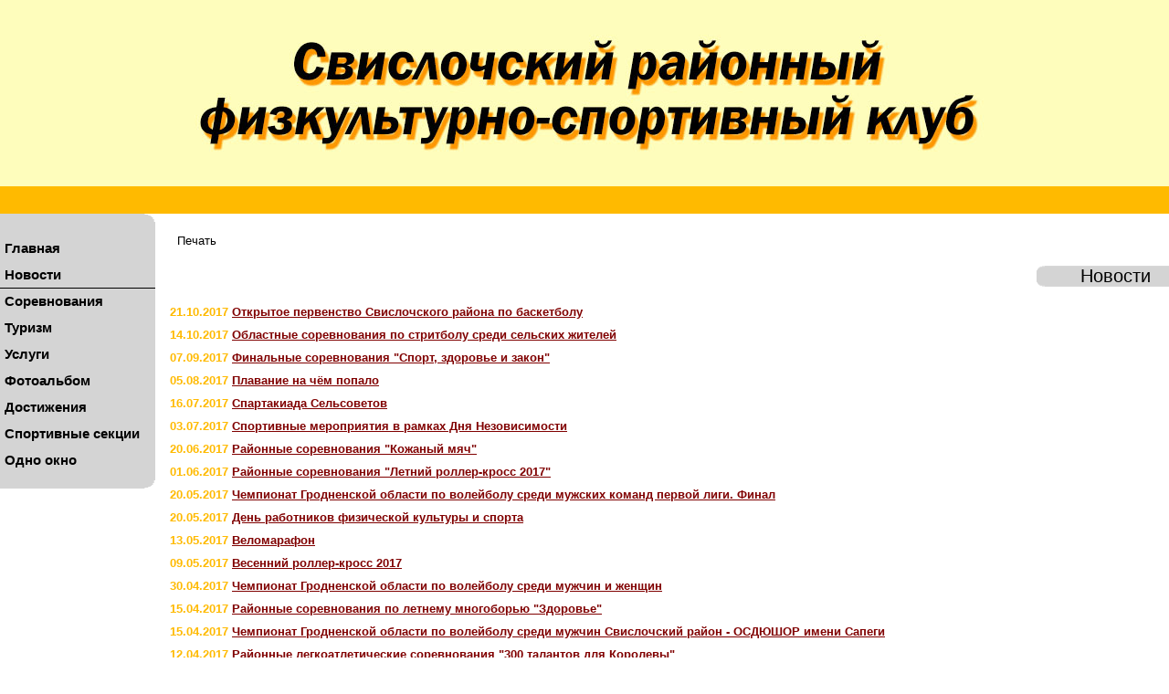

--- FILE ---
content_type: text/html
request_url: http://sportclub.grodno.by/sait/p6aa1.html
body_size: 33402
content:
<HTML><HEAD><meta name='generator' content='Конструктор школьных сайтов - www.edusite.ru'><meta http-equiv='Content-Type' content='text/html; charset=windows-1251'><meta name='Keywords' content='Новости Свислочь'><TITLE>Новости</TITLE><link rel='STYLESHEET' type='text/css' href='scin/reset.css'><link rel='STYLESHEET' type='text/css' href='st.css'><link rel='STYLESHEET' type='text/css' href='scin/pages.css'><link rel='STYLESHEET' type='text/css' href='scin/teg.css'><link rel='STYLESHEET' type='text/css' href='scin/swap-menu-left.css'><script language='JavaScript' src='menus.js'></script>
<style type='text/css'>#zagol{background-image: url(scin/phone.jpg);}</style></HEAD>
<BODY><CENTER>
<TABLE style="HEIGHT: 100%" id=main class=main border=0 cellSpacing=0 cellPadding=0>
<TBODY>
<TR>
<TD class=head colSpan=2>
<TABLE cellSpacing=0 cellPadding=0 width="100%">
<TBODY>
<TR>
<TD id=menu_top></TD></TR>
<TR>
<TD id=zagol>
<DIV id=name_div>
<P align=left>&nbsp;</P>
<P align=center><IMG style="BORDER-BOTTOM-COLOR: #000000; BORDER-TOP-COLOR: #000000; BORDER-RIGHT-COLOR: #000000; BORDER-LEFT-COLOR: #000000" border=0 alt="" align=middle src="images/logo.jpg" width=900 height=144></P>
<P align=center>&nbsp;</P></DIV></TD></TR></TBODY></TABLE></TD></TR>
<TR>
<TD id=menu_middle colSpan=2></TD></TR>
<TR>
<TD id=ml_botom rowSpan=5>
<TABLE border=0 cellSpacing=0 cellPadding=0>
<TBODY>
<TR>
<TD id=menu_left_top><IMG border=0 alt="" src="scin/sp.gif" width=1 height=10></TD></TR>
<TR>
<TD id=menu_left>
<DIV id=divMenuBarLeft>
<DIV id=left-swap-menu>
<TABLE width="100%">
<TBODY>
<TR>
<FORM onsubmit="search_text();return false;" name=frm_s>
<TD id=l_search></TD></FORM></TR>
<TR>
<TD class=betv_menuleft></TD></TR></TBODY></TABLE>
<UL>
<LI class=free_l>
<TABLE cellSpacing=0 cellPadding=0 width="100%">
<TBODY>
<TR>
<TD><A lang=a1 href="p9aa1.html" page="9">Главная</A></TD></TR></TBODY></TABLE></LI>
<LI class=free_l>
<TABLE cellSpacing=0 cellPadding=0 width="100%">
<TBODY>
<TR>
<TD><A id=left-current lang=a1 href="p6aa1.html" page="6">Новости</A></TD></TR></TBODY></TABLE></LI>
<LI class=free_l>
<TABLE cellSpacing=0 cellPadding=0 width="100%">
<TBODY>
<TR>
<TD><A lang=a1 href="p4aa1.html" page="4">Соревнования</A></TD></TR></TBODY></TABLE></LI>
<LI id=p4 class=closed_l>
<TABLE cellSpacing=0 cellPadding=0 width="100%">
<TBODY>
<TR>
<TD><A lang=a1 onclick="menu_swapClass(1,'p4','open_l','closed_l','li');" href="p3aa1.html" page="3">Туризм</A></TD></TR></TBODY></TABLE>
<UL>
<LI class=free2_l>
<TABLE cellSpacing=0 cellPadding=0 width="100%">
<TBODY>
<TR>
<TD><A lang=a1 href="p13aa1.html" page="13">Культурно-познавательный туризм</A></TD></TR></TBODY></TABLE></LI>
<LI class=free2_l>
<TABLE cellSpacing=0 cellPadding=0 width="100%">
<TBODY>
<TR>
<TD><A lang=a1 href="p14aa1.html" page="14">Агро и эко-усадьбы</A></TD></TR></TBODY></TABLE></LI>
<LI class=free2_l>
<TABLE cellSpacing=0 cellPadding=0 width="100%">
<TBODY>
<TR>
<TD><A lang=a1 href="p15aa1.html" page="15">Активный туризм</A></TD></TR></TBODY></TABLE></LI></UL></LI>
<LI class=free_l>
<TABLE cellSpacing=0 cellPadding=0 width="100%">
<TBODY>
<TR>
<TD><A lang=a1 href="p5aa1.html" page="5">Услуги</A></TD></TR></TBODY></TABLE></LI>
<LI id=p6 class=closed_l>
<TABLE cellSpacing=0 cellPadding=0 width="100%">
<TBODY>
<TR>
<TD><A lang=a1 onclick="menu_swapClass(1,'p6','open_l','closed_l','li');" href="p11aa1.html" page="11">Фотоальбом</A></TD></TR></TBODY></TABLE>
<UL>
<LI class=free2_l>
<TABLE cellSpacing=0 cellPadding=0 width="100%">
<TBODY>
<TR>
<TD><A lang=a1 href="p11aa1.html" page="11">Свислочская лыжня - 2017</A></TD></TR></TBODY></TABLE></LI>
<LI class=free2_l>
<TABLE cellSpacing=0 cellPadding=0 width="100%">
<TBODY>
<TR>
<TD><A lang=a1 href="p12aa1.html" page="12">Спартакиада Сельсоветов</A></TD></TR></TBODY></TABLE></LI>
<LI class=free2_l>
<TABLE cellSpacing=0 cellPadding=0 width="100%">
<TBODY>
<TR>
<TD><A lang=a1 href="p16aa1.html" page="16">Спортивный праздник "Плавание на чём попало" - 2017</A></TD></TR></TBODY></TABLE></LI></UL></LI>
<LI id=p7 class=closed_l>
<TABLE cellSpacing=0 cellPadding=0 width="100%">
<TBODY>
<TR>
<TD><A lang=a1 onclick="menu_swapClass(1,'p7','open_l','closed_l','li');" href="p17aa1.html" page="17">Достижения</A></TD></TR></TBODY></TABLE>
<UL>
<LI class=free2_l>
<TABLE cellSpacing=0 cellPadding=0 width="100%">
<TBODY>
<TR>
<TD><A lang=a1 href="p17aa1.html" page="17">2014</A></TD></TR></TBODY></TABLE></LI>
<LI class=free2_l>
<TABLE cellSpacing=0 cellPadding=0 width="100%">
<TBODY>
<TR>
<TD><A lang=a1 href="p19aa1.html" page="19">2015</A></TD></TR></TBODY></TABLE></LI>
<LI class=free2_l>
<TABLE cellSpacing=0 cellPadding=0 width="100%">
<TBODY>
<TR>
<TD><A lang=a1 href="p20aa1.html" page="20">2016</A></TD></TR></TBODY></TABLE></LI>
<LI class=free2_l>
<TABLE cellSpacing=0 cellPadding=0 width="100%">
<TBODY>
<TR>
<TD><A lang=a1 href="p30aa1.html" page="30">2017</A></TD></TR></TBODY></TABLE></LI></UL></LI>
<LI class=free_l>
<TABLE cellSpacing=0 cellPadding=0 width="100%">
<TBODY>
<TR>
<TD><A lang=a1 href="p21aa1.html" page="21">Спортивные секции</A></TD></TR></TBODY></TABLE></LI>
<LI id=p9 class=closed_l>
<TABLE cellSpacing=0 cellPadding=0 width="100%">
<TBODY>
<TR>
<TD><A lang=a1 onclick="menu_swapClass(1,'p9','open_l','closed_l','li');" href="p23aa1.html" page="23">Одно окно</A></TD></TR></TBODY></TABLE>
<UL>
<LI class=free2_l>
<TABLE cellSpacing=0 cellPadding=0 width="100%">
<TBODY>
<TR>
<TD><A lang=a1 href="p24aa1.html" page="24">Прием граждан</A></TD></TR></TBODY></TABLE></LI>
<LI class=free2_l>
<TABLE cellSpacing=0 cellPadding=0 width="100%">
<TBODY>
<TR>
<TD><A lang=a1 href="p25aa1.html" page="25">Приказ об административных процедурах</A></TD></TR></TBODY></TABLE></LI>
<LI class=free2_l>
<TABLE cellSpacing=0 cellPadding=0 width="100%">
<TBODY>
<TR>
<TD><A lang=a1 href="p26aa1.html" page="26">Перечень административных процедур</A></TD></TR></TBODY></TABLE></LI>
<LI class=free2_l>
<TABLE cellSpacing=0 cellPadding=0 width="100%">
<TBODY>
<TR>
<TD><A lang=a1 href="p27aa1.html" page="27">Образцы заявлений</A></TD></TR></TBODY></TABLE></LI>
<LI class=free2_l>
<TABLE cellSpacing=0 cellPadding=0 width="100%">
<TBODY>
<TR>
<TD><A lang=a1 href="p28aa1.html" page="28">Виды справок</A></TD></TR></TBODY></TABLE></LI></UL></LI></UL>
<DIV></DIV></DIV></DIV></TD></TR>
<TR>
<TD id=anons_1>
<DIV class=anons_text height="100%"></DIV></TD></TR></TBODY></TABLE></TD>
<TD id=link vAlign=top><A name=top></A>
<TABLE cellSpacing=0 cellPadding=4>
<TBODY>
<TR>
<TD id=link_back></TD>
<TD id=link_next></TD>
<TD id=print1>
<DIV class=print><A href="p6aa1_pr.html" target=_blank>Печать</A></DIV></TD></TR></TBODY></TABLE></TD>
<TD id=menu_right rowSpan=5></TD></TR>
<TR>
<TD style="HEIGHT: 100%" id=text>&nbsp; 
<H1 class=pagename_div>Новости</H1>
<TABLE width="100%">
<TBODY>
<TR>
<TD id=news_block69 width="100%">
<TABLE width="100%">
<TBODY>
<TR>
<TD class=data vAlign=top>21.10.2017</TD>
<TD class=newsname width="100%"><A onclick="newsshow('p6aa1detales69.html');return(false);" href="#"><FONT color=#800000>Открытое первенство Свислочского района по баскетболу</FONT></A></TD></TR></TBODY></TABLE></TD></TR>
<TR>
<TD id=news_block68 width="100%">
<TABLE width="100%">
<TBODY>
<TR>
<TD class=data vAlign=top>14.10.2017</TD>
<TD class=newsname width="100%"><A onclick="newsshow('p6aa1detales68.html');return(false);" href="#"><FONT color=#800000>Областные соревнования по стритболу среди сельских жителей</FONT></A></TD></TR></TBODY></TABLE></TD></TR>
<TR>
<TD id=news_block67 width="100%">
<TABLE width="100%">
<TBODY>
<TR>
<TD class=data vAlign=top>07.09.2017</TD>
<TD class=newsname width="100%"><A onclick="newsshow('p6aa1detales67.html');return(false);" href="#"><FONT color=#800000>Финальные соревнования "Спорт, здоровье и закон"</FONT></A></TD></TR></TBODY></TABLE></TD></TR>
<TR>
<TD id=news_block66 width="100%">
<TABLE width="100%">
<TBODY>
<TR>
<TD class=data vAlign=top>05.08.2017</TD>
<TD class=newsname width="100%"><A onclick="newsshow('p6aa1detales66.html');return(false);" href="#"><FONT color=#800000>Плавание на чём попало</FONT></A></TD></TR></TBODY></TABLE></TD></TR>
<TR>
<TD id=news_block65 width="100%">
<TABLE width="100%">
<TBODY>
<TR>
<TD class=data vAlign=top>16.07.2017</TD>
<TD class=newsname width="100%"><A onclick="newsshow('p6aa1detales65.html');return(false);" href="#"><FONT color=#800000>Спартакиада Сельсоветов</FONT></A></TD></TR></TBODY></TABLE></TD></TR>
<TR>
<TD id=news_block64 width="100%">
<TABLE width="100%">
<TBODY>
<TR>
<TD class=data vAlign=top>03.07.2017</TD>
<TD class=newsname width="100%"><A onclick="newsshow('p6aa1detales64.html');return(false);" href="#"><FONT color=#800000>Спортивные мероприятия в рамках Дня Незовисимости</FONT></A></TD></TR></TBODY></TABLE></TD></TR>
<TR>
<TD id=news_block63 width="100%">
<TABLE width="100%">
<TBODY>
<TR>
<TD class=data vAlign=top>20.06.2017</TD>
<TD class=newsname width="100%"><A onclick="newsshow('p6aa1detales63.html');return(false);" href="#"><FONT color=#800000>Районные соревнования "Кожаный мяч"</FONT></A></TD></TR></TBODY></TABLE></TD></TR>
<TR>
<TD id=news_block62 width="100%">
<TABLE width="100%">
<TBODY>
<TR>
<TD class=data vAlign=top>01.06.2017</TD>
<TD class=newsname width="100%"><A onclick="newsshow('p6aa1detales62.html');return(false);" href="#"><FONT color=#800000>Районные соревнования "Летний роллер-кросс 2017"</FONT></A></TD></TR></TBODY></TABLE></TD></TR>
<TR>
<TD id=news_block59 width="100%">
<TABLE width="100%">
<TBODY>
<TR>
<TD class=data vAlign=top>20.05.2017</TD>
<TD class=newsname width="100%"><A onclick="newsshow('p6aa1detales59.html');return(false);" href="#"><FONT color=#800000>Чемпионат Гродненской области по волейболу среди мужских команд первой лиги. Финал</FONT></A></TD></TR></TBODY></TABLE></TD></TR>
<TR>
<TD id=news_block60 width="100%">
<TABLE width="100%">
<TBODY>
<TR>
<TD class=data vAlign=top>20.05.2017</TD>
<TD class=newsname width="100%"><A onclick="newsshow('p6aa1detales60.html');return(false);" href="#"><FONT color=#800000>День работников физической культуры и спорта</FONT></A></TD></TR></TBODY></TABLE></TD></TR>
<TR>
<TD id=news_block61 width="100%">
<TABLE width="100%">
<TBODY>
<TR>
<TD class=data vAlign=top>13.05.2017</TD>
<TD class=newsname width="100%"><A onclick="newsshow('p6aa1detales61.html');return(false);" href="#"><FONT color=#800000>Веломарафон</FONT></A></TD></TR></TBODY></TABLE></TD></TR>
<TR>
<TD id=news_block58 width="100%">
<TABLE width="100%">
<TBODY>
<TR>
<TD class=data vAlign=top>09.05.2017</TD>
<TD class=newsname width="100%"><A onclick="newsshow('p6aa1detales58.html');return(false);" href="#"><FONT color=#800000>Весенний роллер-кросс 2017</FONT></A></TD></TR></TBODY></TABLE></TD></TR>
<TR>
<TD id=news_block57 width="100%">
<TABLE width="100%">
<TBODY>
<TR>
<TD class=data vAlign=top>30.04.2017</TD>
<TD class=newsname width="100%"><A onclick="newsshow('p6aa1detales57.html');return(false);" href="#"><FONT color=#800000>Чемпионат Гродненской области по волейболу среди мужчин и женщин</FONT></A></TD></TR></TBODY></TABLE></TD></TR>
<TR>
<TD id=news_block55 width="100%">
<TABLE width="100%">
<TBODY>
<TR>
<TD class=data vAlign=top>15.04.2017</TD>
<TD class=newsname width="100%"><A onclick="newsshow('p6aa1detales55.html');return(false);" href="#"><FONT color=#800000>Районные соревнования по летнему многоборью "Здоровье"</FONT></A></TD></TR></TBODY></TABLE></TD></TR>
<TR>
<TD id=news_block56 width="100%">
<TABLE width="100%">
<TBODY>
<TR>
<TD class=data vAlign=top>15.04.2017</TD>
<TD class=newsname width="100%"><A onclick="newsshow('p6aa1detales56.html');return(false);" href="#"><FONT color=#800000>Чемпионат Гродненской области по волейболу среди мужчин Свислочский район - ОСДЮШОР имени Сапеги</FONT></A></TD></TR></TBODY></TABLE></TD></TR>
<TR>
<TD id=news_block54 width="100%">
<TABLE width="100%">
<TBODY>
<TR>
<TD class=data vAlign=top>12.04.2017</TD>
<TD class=newsname width="100%"><A onclick="newsshow('p6aa1detales54.html');return(false);" href="#"><FONT color=#800000>Районные легкоатлетические соревнования "300 талантов для Королевы"</FONT></A></TD></TR></TBODY></TABLE></TD></TR>
<TR>
<TD id=news_block52 width="100%">
<TABLE width="100%">
<TBODY>
<TR>
<TD class=data vAlign=top>08.04.2017</TD>
<TD class=newsname width="100%"><A onclick="newsshow('p6aa1detales52.html');return(false);" href="#"><FONT color=#800000>Чемпионат Гродненской области по волейболу среди мужчин Цветлит - Свислочский район&nbsp;&nbsp;&nbsp;&nbsp;&nbsp;&nbsp;&nbsp;&nbsp;&nbsp;&nbsp;&nbsp;&nbsp;&nbsp;&nbsp;&nbsp;&nbsp;&nbsp;&nbsp;&nbsp;&nbsp;&nbsp;&nbsp;&nbsp;&nbsp;&nbsp;&nbsp;&nbsp;&nbsp;&nbsp;&nbsp;&nbsp;&nbsp;&nbsp;&nbsp;&nbsp;&nbsp;&nbsp;&nbsp;&nbsp; и среди женщин ОСДЮШОР имени Сапеги - Свислочский район</FONT></A></TD></TR></TBODY></TABLE></TD></TR>
<TR>
<TD id=news_block53 width="100%">
<TABLE width="100%">
<TBODY>
<TR>
<TD class=data vAlign=top>08.04.2017</TD>
<TD class=newsname width="100%"><A onclick="newsshow('p6aa1detales53.html');return(false);" href="#"><FONT color=#800000>Районные соревнования по летнему многоборью "Защитник Отечества"</FONT></A></TD></TR></TBODY></TABLE></TD></TR>
<TR>
<TD id=news_block51 width="100%">
<TABLE width="100%">
<TBODY>
<TR>
<TD class=data vAlign=top>02.04.2017</TD>
<TD class=newsname width="100%"><A onclick="newsshow('p6aa1detales51.html');return(false);" href="#"><FONT color=#800000>Чемпионат Гродненской области по волейболу среди мужчин Мостовский район - Свислочский район</FONT></A></TD></TR></TBODY></TABLE></TD></TR>
<TR>
<TD id=news_block50 width="100%">
<TABLE width="100%">
<TBODY>
<TR>
<TD class=data vAlign=top>25.03.2017</TD>
<TD class=newsname width="100%"><A onclick="newsshow('p6aa1detales50.html');return(false);" href="#"><FONT color=#800000>Соревнования по шахматам среди учащихся</FONT></A></TD></TR></TBODY></TABLE></TD></TR>
<TR>
<TD id=news_block49 width="100%">
<TABLE width="100%">
<TBODY>
<TR>
<TD class=data vAlign=top>18.03.2017</TD>
<TD class=newsname width="100%"><A onclick="newsshow('p6aa1detales49.html');return(false);" href="#"><FONT color=#800000>Чемпионат Гродненской области по волейболу среди мужских и женских команд</FONT></A></TD></TR></TBODY></TABLE></TD></TR>
<TR>
<TD id=news_block48 width="100%">
<TABLE width="100%">
<TBODY>
<TR>
<TD class=data vAlign=top>14.03.2017</TD>
<TD class=newsname width="100%"><A onclick="newsshow('p6aa1detales48.html');return(false);" href="#"><FONT color=#800000>Соревнования по шашкам среди граждан пожилого возраста</FONT></A></TD></TR></TBODY></TABLE></TD></TR>
<TR>
<TD id=news_block46 width="100%">
<TABLE width="100%">
<TBODY>
<TR>
<TD class=data vAlign=top>11.03.2017</TD>
<TD class=newsname width="100%"><A onclick="newsshow('p6aa1detales46.html');return(false);" href="#"><FONT color=#800000>Чемпионат Гродненской области по волейболу среди женщин Гродненский район - Свислочский район</FONT></A></TD></TR></TBODY></TABLE></TD></TR>
<TR>
<TD id=news_block47 width="100%">
<TABLE width="100%">
<TBODY>
<TR>
<TD class=data vAlign=top>11.03.2017</TD>
<TD class=newsname width="100%"><A onclick="newsshow('p6aa1detales47.html');return(false);" href="#"><FONT color=#800000>Районные соревнования по шашкам среди учащихся</FONT></A></TD></TR></TBODY></TABLE></TD></TR>
<TR>
<TD id=news_block45 width="100%">
<TABLE width="100%">
<TBODY>
<TR>
<TD class=data vAlign=top>25.02.2017</TD>
<TD class=newsname width="100%"><A onclick="newsshow('p6aa1detales45.html');return(false);" href="#"><FONT color=#800000>Чемпионат Гродненской области по волейболу Свислочский район - Цветлит</FONT></A></TD></TR></TBODY></TABLE></TD></TR>
<TR>
<TD id=news_block44 width="100%">
<TABLE width="100%">
<TBODY>
<TR>
<TD class=data vAlign=top>23.02.2017</TD>
<TD class=newsname width="100%"><A onclick="newsshow('p6aa1detales44.html');return(false);" href="#"><FONT color=#800000>Чемпионат Гродненской области по волейболу Свислочский район - ОСДЮШОР имени Сапеги</FONT></A></TD></TR></TBODY></TABLE></TD></TR>
<TR>
<TD id=news_block43 width="100%">
<TABLE width="100%">
<TBODY>
<TR>
<TD class=data vAlign=top>19.02.2017</TD>
<TD class=newsname width="100%"><A onclick="newsshow('p6aa1detales43.html');return(false);" href="#"><FONT color=#800000>Чемпионат Гродненской области по волейболу Свислочский район - Мостовский район</FONT></A></TD></TR></TBODY></TABLE></TD></TR>
<TR>
<TD id=news_block42 width="100%">
<TABLE width="100%">
<TBODY>
<TR>
<TD class=data vAlign=top>11.02.2017</TD>
<TD class=newsname width="100%"><A onclick="newsshow('p6aa1detales42.html');return(false);" href="#"><FONT color=#800000>&nbsp; <FONT size=3 face="Times New Roman">Чемпионат Гродненской области по волейболу Лидский район - Свислочский район</FONT></FONT></A></TD></TR></TBODY></TABLE></TD></TR>
<TR>
<TD id=news_block41 width="100%">
<TABLE width="100%">
<TBODY>
<TR>
<TD class=data vAlign=top>04.02.2017</TD>
<TD class=newsname width="100%"><A onclick="newsshow('p6aa1detales41.html');return(false);" href="#"><FONT color=#800000 size=3><SUP>Чемпионат Гродненской области по волейболу</SUP></FONT></A></TD></TR></TBODY></TABLE></TD></TR>
<TR>
<TD id=news_block40 width="100%">
<TABLE width="100%">
<TBODY>
<TR>
<TD class=data vAlign=top>28.01.2017</TD>
<TD class=newsname width="100%"><A onclick="newsshow('p6aa1detales40.html');return(false);" href="#"><FONT color=#800000>Районные соревнования по лыжным гонкам 2017</FONT></A></TD></TR></TBODY></TABLE></TD></TR>
<TR>
<TD id=news_block39 width="100%">
<TABLE width="100%">
<TBODY>
<TR>
<TD class=data vAlign=top>24.01.2017</TD>
<TD class=newsname width="100%"><A onclick="newsshow('p6aa1detales39.html');return(false);" href="#">
<P><SPAN style="FONT-FAMILY: 'Courier New'; COLOR: black; FONT-SIZE: 12pt; mso-ansi-language: RU; mso-fareast-font-family: 'Courier New'; mso-fareast-language: RU; mso-bidi-language: RU"><SPAN style="FONT-FAMILY: 'Courier New'; COLOR: black; FONT-SIZE: 12pt; mso-ansi-language: RU; mso-fareast-font-family: 'Courier New'; mso-fareast-language: RU; mso-bidi-language: RU"><SPAN style="FONT-FAMILY: 'Courier New'; COLOR: black; FONT-SIZE: 12pt; mso-ansi-language: RU; mso-fareast-font-family: 'Courier New'; mso-fareast-language: RU; mso-bidi-language: RU"><SPAN style="FONT-FAMILY: 'Courier New'; COLOR: black; FONT-SIZE: 12pt; mso-ansi-language: RU; mso-fareast-font-family: 'Courier New'; mso-fareast-language: RU; mso-bidi-language: RU"><FONT color=#800000 face="Times New Roman"><STRONG>Голосование публичного конкурса "Триумф. Героям спорта"</STRONG></FONT></SPAN></SPAN></SPAN></SPAN></P></A></TD></TR></TBODY></TABLE></TD></TR>
<TR>
<TD id=news_block38 width="100%">
<TABLE width="100%">
<TBODY>
<TR>
<TD class=data vAlign=top>20.01.2017</TD>
<TD class=newsname width="100%"><A onclick="newsshow('p6aa1detales38.html');return(false);" href="#"><FONT color=#800000>Районные соревнования по хоккею среди школьников</FONT></A></TD></TR></TBODY></TABLE></TD></TR>
<TR>
<TD id=news_block36 width="100%">
<TABLE width="100%">
<TBODY>
<TR>
<TD class=data vAlign=top>14.01.2017</TD>
<TD class=newsname width="100%"><A onclick="newsshow('p6aa1detales36.html');return(false);" href="#"><FONT color=#800000>Спартакиада по зимнему многоборью&nbsp;Защитник Отечества</FONT></A></TD></TR></TBODY></TABLE></TD></TR>
<TR>
<TD id=news_block37 width="100%">
<TABLE width="100%">
<TBODY>
<TR>
<TD class=data vAlign=top>14.01.2017</TD>
<TD class=newsname width="100%"><A onclick="newsshow('p6aa1detales37.html');return(false);" href="#"><FONT color=#800000>Соревнования по лыжным гонкам среди школьников</FONT></A></TD></TR></TBODY></TABLE></TD></TR>
<TR>
<TD id=news_block35 width="100%">
<TABLE width="100%">
<TBODY>
<TR>
<TD class=data vAlign=top>31.12.2016</TD>
<TD class=newsname width="100%"><A onclick="newsshow('p6aa1detales35.html');return(false);" href="#"><FONT color=#800000>Из Белостока домой</FONT></A></TD></TR></TBODY></TABLE></TD></TR>
<TR>
<TD id=news_block34 width="100%">
<TABLE width="100%">
<TBODY>
<TR>
<TD class=data vAlign=top>27.12.2016</TD>
<TD class=newsname width="100%"><A onclick="newsshow('p6aa1detales34.html');return(false);" href="#"><FONT color=#800000>Наши люди в Польше</FONT></A></TD></TR></TBODY></TABLE></TD></TR>
<TR>
<TD id=news_block33 width="100%">
<TABLE width="100%">
<TBODY>
<TR>
<TD class=data vAlign=top>11.12.2016</TD>
<TD class=newsname width="100%"><A onclick="newsshow('p6aa1detales33.html');return(false);" href="#"><FONT color=#800000>Районные соревнования по шахматам среди организаций</FONT></A></TD></TR></TBODY></TABLE></TD></TR>
<TR>
<TD id=news_block31 width="100%">
<TABLE width="100%">
<TBODY>
<TR>
<TD class=data vAlign=top>10.12.2016</TD>
<TD class=newsname width="100%"><A onclick="newsshow('p6aa1detales31.html');return(false);" href="#"><FONT color=#800000>Районные соревнования по баскетболу среди юношей в программе школьной спартакиады</FONT></A></TD></TR></TBODY></TABLE></TD></TR>
<TR>
<TD id=news_block32 width="100%">
<TABLE width="100%">
<TBODY>
<TR>
<TD class=data vAlign=top>10.12.2016</TD>
<TD class=newsname width="100%"><A onclick="newsshow('p6aa1detales32.html');return(false);" href="#"><FONT color=#800000>Районные соревнования по шашкам среди организаций</FONT></A></TD></TR></TBODY></TABLE></TD></TR>
<TR>
<TD id=news_block30 width="100%">
<TABLE width="100%">
<TBODY>
<TR>
<TD class=data vAlign=top>27.11.2016</TD>
<TD class=newsname width="100%"><A onclick="newsshow('p6aa1detales30.html');return(false);" href="#"><FONT color=#800000>Открытое первенство Свислочского района по волейболу</FONT></A></TD></TR></TBODY></TABLE></TD></TR>
<TR>
<TD id=news_block29 width="100%">
<TABLE width="100%">
<TBODY>
<TR>
<TD class=data vAlign=top>26.11.2016</TD>
<TD class=newsname width="100%"><A onclick="newsshow('p6aa1detales29.html');return(false);" href="#"><FONT color=#800000>Соревнования по баскетболу среди девушек в программе школьной спартакиады</FONT></A></TD></TR></TBODY></TABLE></TD></TR>
<TR>
<TD id=news_block28 width="100%">
<TABLE width="100%">
<TBODY>
<TR>
<TD class=data vAlign=top>18.11.2016</TD>
<TD class=newsname width="100%"><A onclick="newsshow('p6aa1detales28.html');return(false);" href="#"><FONT color=#800000>Областная спартакиада Гродненской области среди сельских жителей в г.п. Вороново</FONT></A></TD></TR></TBODY></TABLE></TD></TR>
<TR>
<TD id=news_block27 width="100%">
<TABLE width="100%">
<TBODY>
<TR>
<TD class=data vAlign=top>29.10.2016</TD>
<TD class=newsname width="100%"><A onclick="newsshow('p6aa1detales27.html');return(false);" href="#"><FONT color=#800000>Открытое первенство Свислочского района по стритболу</FONT></A></TD></TR></TBODY></TABLE></TD></TR>
<TR>
<TD id=news_block26 width="100%">
<TABLE width="100%">
<TBODY>
<TR>
<TD class=data vAlign=top>15.10.2016</TD>
<TD class=newsname width="100%"><A onclick="newsshow('p6aa1detales26.html');return(false);" href="#"><FONT color=#800000>Осенний кросс в д. Доброволя</FONT></A></TD></TR></TBODY></TABLE></TD></TR>
<TR>
<TD id=news_block25 width="100%">
<TABLE width="100%">
<TBODY>
<TR>
<TD class=data vAlign=top>05.10.2016</TD>
<TD class=newsname width="100%"><A onclick="newsshow('p6aa1detales25.html');return(false);" href="#"><FONT color=#ff8000>Закрытие велосезона - 2016</FONT></A></TD></TR></TBODY></TABLE></TD></TR>
<TR>
<TD id=news_block24 width="100%">
<TABLE width="100%">
<TBODY>
<TR>
<TD class=data vAlign=top>03.10.2016</TD>
<TD class=newsname width="100%"><A onclick="newsshow('p6aa1detales24.html');return(false);" href="#"><FONT color=#ff8000>Районные соревнования "Школиада"</FONT></A></TD></TR></TBODY></TABLE></TD></TR>
<TR>
<TD id=news_block23 width="100%">
<TABLE width="100%">
<TBODY>
<TR>
<TD class=data vAlign=top>24.09.2016</TD>
<TD class=newsname width="100%"><A onclick="newsshow('p6aa1detales23.html');return(false);" href="#"><FONT color=#ff8000>Выставка-ярмарка "Еврорегион "Неман - 2016"</FONT></A></TD></TR></TBODY></TABLE></TD></TR>
<TR>
<TD id=news_block22 width="100%">
<TABLE width="100%">
<TBODY>
<TR>
<TD class=data vAlign=top>20.08.2016</TD>
<TD class=newsname width="100%"><A onclick="newsshow('p6aa1detales22.html');return(false);" href="#"><FONT color=#ff8000>Свислочский район принял активное участие в XVI фестивале трёх народов на Августовском канале</FONT></A></TD></TR></TBODY></TABLE></TD></TR>
<TR>
<TD id=news_block21 width="100%">
<TABLE width="100%">
<TBODY>
<TR>
<TD class=data vAlign=top>13.08.2016</TD>
<TD class=newsname width="100%"><A onclick="newsshow('p6aa1detales21.html');return(false);" href="#"><FONT color=#ff8000>Спортивный праздник "Плавание на чём попало"</FONT></A></TD></TR></TBODY></TABLE></TD></TR>
<TR>
<TD id=news_block20 width="100%">
<TABLE width="100%">
<TBODY>
<TR>
<TD class=data vAlign=top>30.07.2016</TD>
<TD class=newsname width="100%"><A onclick="newsshow('p6aa1detales20.html');return(false);" href="#"><FONT color=#ff8000>Открытый турнир по пляжному волейболу</FONT></A></TD></TR></TBODY></TABLE></TD></TR>
<TR>
<TD id=news_block19 width="100%">
<TABLE width="100%">
<TBODY>
<TR>
<TD class=data vAlign=top>16.07.2016</TD>
<TD class=newsname width="100%"><A onclick="newsshow('p6aa1detales19.html');return(false);" href="#"><FONT color=#ff8000>Спартакиада сельских советов Свислочского района</FONT></A></TD></TR></TBODY></TABLE></TD></TR>
<TR>
<TD id=news_block18 width="100%">
<TABLE width="100%">
<TBODY>
<TR>
<TD class=data vAlign=top>23.06.2016</TD>
<TD class=newsname width="100%"><A onclick="newsshow('p6aa1detales18.html');return(false);" href="#"><FONT color=#ff8000>Стать отличником физкультуры</FONT></A></TD></TR></TBODY></TABLE></TD></TR>
<TR>
<TD id=news_block16 width="100%">
<TABLE width="100%">
<TBODY>
<TR>
<TD class=data vAlign=top>05.06.2016</TD>
<TD class=newsname width="100%"><A onclick="newsshow('p6aa1detales16.html');return(false);" href="#"><FONT color=#ff8000>Финал Чемпионата Гродненской области по волейболу среди мужских команд первой лиги</FONT></A></TD></TR></TBODY></TABLE></TD></TR>
<TR>
<TD id=news_block17 width="100%">
<TABLE width="100%">
<TBODY>
<TR>
<TD class=data vAlign=top>01.06.2016</TD>
<TD class=newsname width="100%"><A onclick="newsshow('p6aa1detales17.html');return(false);" href="#"><FONT color=#ff8000>Районный соревнования "Летний роллер-кросс - 2016"</FONT></A></TD></TR></TBODY></TABLE></TD></TR>
<TR>
<TD id=news_block15 width="100%">
<TABLE width="100%">
<TBODY>
<TR>
<TD class=data vAlign=top>28.05.2016</TD>
<TD class=newsname width="100%"><A onclick="newsshow('p6aa1detales15.html');return(false);" href="#"><FONT color=#ff8000>Областные соревнования «Папа, мама и я – спортивная семья»</FONT></A></TD></TR></TBODY></TABLE></TD></TR>
<TR>
<TD id=news_block14 width="100%">
<TABLE width="100%">
<TBODY>
<TR>
<TD class=data vAlign=top>21.05.2016</TD>
<TD class=newsname width="100%"><A onclick="newsshow('p6aa1detales14.html');return(false);" href="#">&nbsp;<SPAN><FONT color=#ff8000>Республиканские легкоатлетические соревнования «Пробег мира» в программе Олимпийского дня бега</FONT><?xml:namespace prefix = o ns = "urn:schemas-microsoft-com:office:office" /><o:p></o:p></SPAN></A></TD></TR></TBODY></TABLE></TD></TR>
<TR>
<TD id=news_block13 width="100%">
<TABLE width="100%">
<TBODY>
<TR>
<TD class=data vAlign=top>14.05.2016</TD>
<TD class=newsname width="100%"><A onclick="newsshow('p6aa1detales13.html');return(false);" href="#"><FONT color=#ff8000>Легкоатлетическая эстафета по городу, посвященная Дню работников физической культуры и спорта</FONT></A></TD></TR></TBODY></TABLE></TD></TR>
<TR>
<TD id=news_block12 width="100%">
<TABLE width="100%">
<TBODY>
<TR>
<TD class=data vAlign=top>30.04.2016</TD>
<TD class=newsname width="100%"><A onclick="newsshow('p6aa1detales12.html');return(false);" href="#"><FONT color=#ff8000>Чемпионат Гроденской области по волейболу. Сезон 2016.</FONT></A></TD></TR></TBODY></TABLE></TD></TR>
<TR>
<TD id=news_block11 width="100%">
<TABLE width="100%">
<TBODY>
<TR>
<TD class=data vAlign=top>18.04.2016</TD>
<TD class=newsname width="100%"><A onclick="newsshow('p6aa1detales11.html');return(false);" href="#"><FONT color=#ff8000>Чемпионат Гродненской области среди женских команд первой лиги. Сезон 2016.</FONT></A></TD></TR></TBODY></TABLE></TD></TR>
<TR>
<TD id=news_block10 width="100%">
<TABLE width="100%">
<TBODY>
<TR>
<TD class=data vAlign=top>03.04.2016</TD>
<TD class=newsname width="100%"><A onclick="newsshow('p6aa1detales10.html');return(false);" href="#"><FONT color=#ff8000>Всемирный день настольного тенниса</FONT></A></TD></TR></TBODY></TABLE></TD></TR>
<TR>
<TD id=news_block9 width="100%">
<TABLE width="100%">
<TBODY>
<TR>
<TD class=data vAlign=top>26.03.2016</TD>
<TD class=newsname width="100%"><A onclick="newsshow('p6aa1detales9.html');return(false);" href="#"><FONT color=#ff8000>Чемпионат Гродненской области среди&nbsp;женских команд первой лиги. Сезон 2016.</FONT></A></TD></TR></TBODY></TABLE></TD></TR>
<TR>
<TD id=news_block7 width="100%">
<TABLE width="100%">
<TBODY>
<TR>
<TD class=data vAlign=top>19.03.2016</TD>
<TD class=newsname width="100%"><A onclick="newsshow('p6aa1detales7.html');return(false);" href="#"><FONT color=#ff8000>Районные соревнования по шашкам в программе спартакиады по месту жительства среди юношей и девушек 2002-<?xml:namespace prefix = st1 ns = "urn:schemas-microsoft-com:office:smarttags" /><st1:metricconverter w:st="on" ProductID="2005 г">2005 г</st1:metricconverter>.р.</FONT></A></TD></TR></TBODY></TABLE></TD></TR>
<TR>
<TD id=news_block8 width="100%">
<TABLE width="100%">
<TBODY>
<TR>
<TD class=data vAlign=top>19.03.2016</TD>
<TD class=newsname width="100%"><A onclick="newsshow('p6aa1detales8.html');return(false);" href="#"><FONT color=#ff8000>Чемпионат Гродненской области среди мужских команд первой лиги. Сезон 2016.</FONT></A></TD></TR></TBODY></TABLE></TD></TR>
<TR>
<TD id=news_block6 width="100%">
<TABLE width="100%">
<TBODY>
<TR>
<TD class=data vAlign=top>17.03.2016</TD>
<TD class=newsname width="100%"><A onclick="newsshow('p6aa1detales6.html');return(false);" href="#"><FONT color=#ff8000>Областные&nbsp;финальные соревнования по волейболу среди юношей 2000-2002 г.р. в программе спартакиады по месту жительства</FONT></A></TD></TR></TBODY></TABLE></TD></TR>
<TR>
<TD id=news_block5 width="100%">
<TABLE width="100%">
<TBODY>
<TR>
<TD class=data vAlign=top>03.03.2016</TD>
<TD class=newsname width="100%"><A onclick="newsshow('p6aa1detales5.html');return(false);" href="#"><FONT color=#ff8000>Областные зональные соревнования по волейболу среди&nbsp;девушек 2000-2002 г.р. в программе спартакиады по месту жительства</FONT></A></TD></TR></TBODY></TABLE></TD></TR>
<TR>
<TD id=news_block4 width="100%">
<TABLE width="100%">
<TBODY>
<TR>
<TD class=data vAlign=top>01.03.2016</TD>
<TD class=newsname width="100%"><A onclick="newsshow('p6aa1detales4.html');return(false);" href="#"><FONT color=#ff8000>Областные зональные соревнования по волейболу среди юношей 2000-2002 г.р. в программе спартакиады по месту жительства</FONT></A></TD></TR></TBODY></TABLE></TD></TR>
<TR>
<TD id=news_block3 width="100%">
<TABLE width="100%">
<TBODY>
<TR>
<TD class=data vAlign=top>20.02.2016</TD>
<TD class=newsname width="100%"><A onclick="newsshow('p6aa1detales3.html');return(false);" href="#"><FONT color=#ff8000>Открытый турнир по волейболу, посвященный Дню защитника Отечества</FONT></A></TD></TR></TBODY></TABLE></TD></TR>
<TR>
<TD id=news_block2 width="100%">
<TABLE width="100%">
<TBODY>
<TR>
<TD class=data vAlign=top>25.01.2016</TD>
<TD class=newsname width="100%"><A onclick="newsshow('p6aa1detales2.html');return(false);" href="#"><FONT color=#ff8000>Спортивный праздник "Свислочская лыжня - 2016"</FONT></A></TD></TR></TBODY></TABLE></TD></TR>
<TR>
<TD id=news_block1 width="100%">
<TABLE width="100%">
<TBODY>
<TR>
<TD class=data vAlign=top>23.01.2016</TD>
<TD class=newsname width="100%"><A onclick="newsshow('p6aa1detales1.html');return(false);" href="#"><FONT color=#ff8000>Соревнования среди городских школ по хоккею</FONT></A></TD></TR></TBODY></TABLE></TD></TR></TBODY></TABLE></TD></TR>
<TR>
<TD id=link vAlign=bottom>
<TABLE cellSpacing=0 cellPadding=4>
<TBODY>
<TR>
<TD id=link_back2></TD>
<TD id=top_link></TD>
<TD id=link_next2></TD>
<TD id=print2>
<DIV class=print><A href="p6aa1_pr.html" target=_blank>Печать</A></DIV></TD></TR></TBODY></TABLE></TD></TR>
<TR>
<TD id=menu_bottom></TD></TR>
<TR>
<TD id=footer>
<DIV id=footer_text>
<P align=left>&nbsp;</P></DIV>
<DIV></DIV></TD></TR>
<TR>
<TD id=our colSpan=2><A href="http://www.ntf.ru/" target=_blank>Национальный фонд подготовки кадров</A>. Проекты в сфере информатизации образования.<BR>Курс подготовлен по технологии «<A href="http://www.edusite.ru/" target=_blank><STRONG>Веб-Конструктор для образования</STRONG></A>».</TD></TR></TBODY></TABLE></CENTER></BODY></HTML><!--4.3.127-->

--- FILE ---
content_type: text/css
request_url: http://sportclub.grodno.by/sait/scin/reset.css
body_size: 397
content:
/* Fix IE. Hide from IE Mac \*/
* html *{
 float: none;
}
/* End */

/*
* {
margin: 0;
padding: 0;
}  */

html, body {
border: 0;
  margin: 0;
  padding: 0;
  width: 100%;
  height: 100%;
}
 body {
  margin:0;
  padding:0;
  min-height:100%;
  height:auto !important;
  height:100%;
  border: 0;
  font-size: 62.5%;
  position: relative;
}
.hid{visibility: hidden;} 


--- FILE ---
content_type: text/css
request_url: http://sportclub.grodno.by/sait/st.css
body_size: 3799
content:
/* Fix IE. Hide from IE Mac \*/
* html *{
 float: none;
}
/* End */
#main{
	font-family: Verdana, Geneva, Arial, Helvetica, sans-serif;
	font-size: 10pt;
	margin: 0 0 0 0;
	padding: 0 0 0 0;
	height: 100%;
	width: 100%;
	background-color: #fff;
}
body.main{
	height: 100%;
	width: 100%;
	padding: 10px;
	text-align: left;
}

.head{/*класс ячейки, в которой распологается заголовок страницы и верхнее горизонтальное меню*/
	text-align: center;
	background-position: right top;
	background-repeat: no-repeat;
	background-color: #000;
}
#zagol{
	vertical-align:bottom;
	width: 100%;
	text-align: center;
	padding: 0 0 0 0;
	margin: 0 0 0 0;
}
.zagol{
	width: 100%;
	text-align: center;
	padding: 2px 2px 2px 2px;
	margin: 0 0 0 0;
	padding: 0 0 0 0;
	height: 60px;
}
.search_b{
	background-color: #FFBA00;
	color: #000;
	font-size: 10pt;
font-family: Verdana, Geneva, Verdana, Geneva, Arial, Helvetica, sans-serif;
margin-top: 4px;
border: 1px solid #000;
font-weight: bold;
text-align: center;
}
.search_t{
	font-size: 10pt;
font-family: Verdana, Geneva, Verdana, Geneva, Arial, Helvetica, sans-serif;
}
#l_search{
	text-align: center;
	padding-bottom: 5px;
}
#link_back, #link_next{
}
#text{
	width: 100%;
	height: 100%;
	vertical-align: top;
	font-size: 10pt;
	padding-left: 10px;
}
#text_div{
	height: 100%;
	margin-top: 30px;
	padding-right: 10px;
}
h1.pagename_div{ 
float: right;
color: Black;
text-transform: none;
text-align: right;
background-image: url(scin/p_name.gif);
background-position: left;
background-repeat: no-repeat;
padding-left: 50px;
padding-right: 20px;
font-size: 15pt;
	}
.pagename_div p,.pagename_div td{
font-size: 15pt;
	}

#link{
	text-align:right;
	padding-top: 3px;
	padding-bottom: 3px;
	height: 1px;
}
#link a{
	text-decoration: none;
	padding: 4px;
	margin: 0px;
	color: #000;
	font-size: 10pt;
}
#link a:hover{
	color: #000;
	text-decoration: underline;

}
#footer{
		height: 10px;
}
#footer_text{
	margin: 8px;
	font-size: 9pt;
	padding-left: 4px;
	padding-right: 4px;
	text-align: center;
		height: 10px;
}
#ml_botom{
vertical-align: top;
}
#menu_right{
width:10px;}
#menu_middle{height: 30px;
	background-color: #FFBA00;
}
#menu_left{
	vertical-align: Top;
	color: White;
	padding:0;
	margin: 0;
	height: 100%;
	background-color: #d4d4d4;
	padding-bottom: 16px;
background-image: url(scin/ml_bottom.gif);
background-position: bottom right;
background-repeat: no-repeat;
}
#menu_left_top{
	color: White;
	padding:0;
	margin: 0;
	background-color: #d4d4d4;
vertical-align: bottom;
background-image: url(scin/ml_top.gif);
background-position: top right;
background-repeat: no-repeat;
}
#divMenuBarLeft{
	width: 170px;
	height: 100%;
}
.hid{visibility: hidden;} 
#left-current {font-weight: bold;}
input{
	font-size:9pt;
}

.menu_line_vert{
background-image: url(scin/menu_line_bg.gif);
vertical-align: top;
 background-repeat: repeat-y;
 background-position: top;
}
.menu_line_vert2{
background-image: url(scin/menu_line_bg2.gif);
 background-repeat: repeat-y;
 background-position: bottom;
}

.hid{visibility: hidden;} 
.logo{
	background-image: url(scin/bg_logo2.gif);
	background-position: bottom;
	vertical-align: bottom;
}
#our{
margin-top: 14px;
		background-image: url(scin/body.gif);
	background-position: top;
	background-repeat:  repeat-x;
	padding: 6px;
	padding-top: 16px;
	background-color: #AAAAAA;
	color: #fff;
	text-align: right;
	font-size: 10pt;
	height: 10px;
}

#our *{
	color: #fff;
}

/*==================элементы для всех страниц==============*/

#anons_1{
	background-color: #fff;
	vertical-align: bottom;
	color:#000;
	padding: 3px;
}


--- FILE ---
content_type: text/css
request_url: http://sportclub.grodno.by/sait/scin/pages.css
body_size: 1199
content:
/*универсальная*/

/**/
.text{
	font-size: 10pt;
		margin: 2px;
		margin-top: 40px;

}

/*фото*/
.foto_pic{
background-color: #FFBA00;
border: 1px solid #FFBA00;
vertical-align: middle;
	margin: 2px;
}
.foto_gor{
	margin: 2px;
}
.foto_text{
	padding-left: 5px;
	margin-left: 5px;
}
/*новости*/
#news li{
	padding-left: 11pt;
	padding-bottom: 10px;
}
.data{
	color: #FFBA00;
	font-weight: bold;
}
.newsname{
	font-weight: bold;
}
/*прайс*/
/*тесты*/

/*----используется в режиме редактирования-----*/

.col1, .col1_sel, .col1_click,.col2, .col2_sel, .col2_click,.col3, .col3_sel, .col3_click,.col4, .col4_sel, .col4_click{
	background-color: #FFFFAC;
	height:100%;
	font-size: 10pt;
	display: block;
	cursor: default;
	color: #000;
	border: 1px solid #EFC98F;
}
.col1_sel,.col4_sel{
	background-color: #FFF2AC;
}
.col2{
	background-color: #FFF19D;
}
.col2_sel{
	background-color: #FFED86;
}
.col3,.col3_sel{
	background-color: #ECBD77;
	font-weight: bold;
}
.col4{
	border: 1px dotted;
}
.block{
background-color: #FFFFB0;
 border: 1px solid #FFE38C;
}
.block_select{
background-color: #FFE38C;	
 border: 1px solid #FFE38C;
}


--- FILE ---
content_type: text/css
request_url: http://sportclub.grodno.by/sait/scin/teg.css
body_size: 1946
content:
body {
	margin: 0;
	padding: 0;
	text-align: center;
	color: Black;
	font-family: Verdana, Geneva, Arial, Helvetica, sans-serif;
	font-size: 10pt;
	}
p { font: 10pt; 
margin-top: 2px;
margin-bottom: 2px;}
pre { font-size: 11pt; margin: 0px; padding: 0px;}
h1{
	font-size: 15pt;
	color: #000;
padding-left: 30px;
padding-right: 15px;
background-image: url(h1.gif);
background-position: left;
background-repeat: no-repeat;
font-weight: normal;

}
#name_div{
	color: #d4d4d4;
	font-size: 17pt;
	padding: 3px;
	font-weight: bold;
	text-align: right;
	padding-right: 5px;
}
#name_div p,#name_div td{
	color: #d4d4d4;
	font-size: 17pt;
	font-weight: bold;
}
#name_div *{
	padding: 0;
	margin: 0;
}
#text h2{

font-size: 14pt;
	color: #000;
padding-left: 30px;
padding-right: 15px;
background-image: url(h2.gif);
background-position: left;
background-repeat: no-repeat;
font-weight: normal;
}
#text h3{
font-size: 13pt;
	color: #FFBA00;
padding-left: 30px;
padding-right: 15px;
background-image: url(h3.gif);
background-position: left;
background-repeat: no-repeat;
font-weight: bold;
}
#text h4{
font-size: 12pt;
	color: #000;
padding-left: 30px;
padding-right: 15px;
background-image: url(h4.gif);
background-position: left;
background-repeat: no-repeat;
font-weight: bold;
}
#text h5{
font-size: 11pt;
color: #ABABAB;
padding-left: 30px;
padding-right: 15px;
background-image: url(h5.gif);
background-position: left;
background-repeat: no-repeat;
font-weight: bold;
}
#text h6{
font-size: 10pt;
color: #FFBA00;
padding-left: 30px;
padding-right: 15px;
background-image: url(h6.gif);
background-position: left;
background-repeat: no-repeat;
font-weight: bold;
}

#text a{	
	color: #000;
font-weight: bold;
}
#text a:hover{
color: #FFBA00;
}
td{
	font-size: 10pt;
}
li p{
	padding: 0;
	margin: 0;
}

#text ul{
	list-style-image: url(li.gif);
}

--- FILE ---
content_type: text/css
request_url: http://sportclub.grodno.by/sait/scin/swap-menu-left.css
body_size: 1838
content:
.closed_l ul{display:none;}
.open_l ul{display:block; width:140 px;}
.closed2_l ul{display:none;}
.open2_l ul{display:block;}
.closed3_l ul {display:none;}
.open3_l ul {display:block;}

#left-swap-menu { 
	width: 170px;
}
#left-swap-menu ul, #left-swap-menu li,#left-swap-menu li li, #left-swap-menu li li li  {
	margin: 0;
	padding: 0;
	list-style-type: none;
}
#left-swap-menu ul ul{
padding-bottom: 7px;
padding-top: 7px;
	margin-left: 10px;
	width: 160px;

}
#left-swap-menu ul ul ul{
padding-bottom: 7px;
padding-top: 7px;
	margin-left: 20px;
	width: 140px;

}

#left-swap-menu li li, #left-swap-menu li li li {
margin-bottom: 3px;
margin-right: 3px;
margin-left: 0;}


#left-swap-menu a {
	background-repeat: no-repeat;
	background-position: 0% 50%;
	padding: 6px 2px 6px 5px;
	font-size: 11pt;
	color: #000;
	font-family: Verdana, Geneva, Arial, Helvetica, sans-serif;

	font-weight: bold;
	text-decoration: none;
	display: block;
	border-bottom: 1px solid #D4D4D4;
}
#left-swap-menu a:hover {border-bottom: 1px solid #000;}

#left-swap-menu ul ul a {
	font-size: 10pt;
	padding: 4px 2px 4px 5px;
	color: #fff;
	border-bottom: 1px solid #D4D4D4;
}
#left-swap-menu ul ul a:hover {border-bottom: 1px solid #fff;}


.free_l a {
}
.closed_l a {
}
.open_l a {
}
.open_l ul a, .closed_l ul a {text-transform: none;}
.free2_l a {text-transform: none;}
.closed2_l a {text-transform: none;}
.open2_l a {text-transform: none;}
.open2_l ul a {text-transform: none;}
.free3_l a {text-transform: none;}
.closed3_l a {text-transform: none;}
.open3_l a {text-transform: none;}
.open3_l ul a, .closed3_l ul a {;text-transform: none;}

#left-swap-menu a#left-current{border-bottom: 1px solid #000;}

#left-swap-menu ul ul a#left-current{border-bottom: 1px solid #fff;}


--- FILE ---
content_type: application/javascript
request_url: http://sportclub.grodno.by/sait/menus.js
body_size: 14889
content:
var currentSheet, doc = window.document, activators = {
	onhover:{on:'onmouseover', off:'onmouseout'},
	onactive:{on:'onmousedown', off:'onmouseup'}
}
		function sendmail(tit,txt){

			txt=mail+"::"+tit+"::"+txt
			details = window.showModalDialog("sendmail.html",txt,"dialogHeight:400px;dialogWidth:800px;help=no;status=no;scroll=auto;resizable=yes");
		}

function showfoto(txt,w,h){
details = window.open(txt,"","height="+h+", width="+w+",scrollbars= no,resizable= no");
}

function parseStylesheets() {
	var sheets = doc.styleSheets, l = sheets.length;
	for(var i=0; i<l; i++)
	if (sheets[i].href){
		a=sheets[i].href
		if (a.match("left-menu")!=null || a.match("top-menu")!=null || a.match("middle-menu")!=null || a.match("right-menu")!=null){
		parseStylesheet(sheets[i]);
		}
	}
}
	function parseStylesheet(sheet) {
	/*	if(sheet.imports) {
			try {
				var imports = sheet.imports, l = imports.length;
				for(var i=0; i<l; i++) parseStylesheet(sheet.imports[i]);
			} catch(securityException){}
		}*/

		try {
			var rules = (currentSheet = sheet).rules, l = rules.length;
			for(var j=0; j<l; j++) parseCSSRule(rules[j]);
		} catch(securityException){}
	}

	function parseCSSRule(rule) {
		var select = rule.selectorText, style = rule.style.cssText;

		if(!(/(^|\s)(([^a]([^ ]+)?)|(a([^#.][^ ]+)+)):(hover|active)/i).test(select) || !style) return;
		
		var pseudo = select.replace(/[^:]+:([a-z-]+).*/i, 'on$1');
		var newSelect = select.replace(/(\.([a-z0-9_-]+):[a-z]+)|(:[a-z]+)/gi, '.$2' + pseudo);
		var className = (/\.([a-z0-9_-]*on(hover|active))/i).exec(newSelect)[1];
		var affected = select.replace(/:hover.*$/, '');
		var elements = getElementsBySelect(affected);

		currentSheet.addRule(newSelect, style);
		for(var i=0; i<elements.length; i++)
			new HoverElement(elements[i], className, activators[pseudo]);
	}

function HoverElement(node, className, events) {
	if(!node.hovers) node.hovers = {};
	if(node.hovers[className]) return;
	node.hovers[className] = true;
	node.attachEvent(events.on,
		function() { node.className += ' ' + className; });
	node.attachEvent(events.off,
		function() { node.className = 
			node.className.replace(new RegExp('\\s+'+className, 'g'),''); });
}

function getElementsBySelect(rule) {
	var parts, nodes = [doc];
	parts = rule.split(' ');
	for(var i=0; i<parts.length; i++) {
		nodes = getSelectedNodes(parts[i], nodes);
	}	return nodes;
}

	function getSelectedNodes(select, elements) {
		var result, node, nodes = [];
		var classname = (/\.([a-z0-9_-]+)/i).exec(select);
		var identify = (/\#([a-z0-9_-]+)/i).exec(select);
		var tagName = select.replace(/(\.|\#|\:)[a-z0-9_-]+/i, '');
		for(var i=0; i<elements.length; i++) {
			result = tagName? elements[i].all.tags(tagName):elements[i].all; 
			for(var j=0; j<result.length; j++) {
				node = result[j];
				if((identify && node.id != identify[1]) || (classname && !(new RegExp('\\b' +
					classname[1] + '\\b').exec(node.className)))) continue;
				nodes[nodes.length] = node;
			}
		}	return nodes;
	}

function menu_swapClass(){ 
 var i,x,tB,j=0,tA=new Array(),arg=menu_swapClass.arguments;
if(document.getElementsByTagName){for(i=4;i<arg.length;i++){tB=document.getElementsByTagName(arg[i]);
for(x=0;x<tB.length;x++){tA[j]=tB[x];j++;}}for(i=0;i<tA.length;i++){
if(tA[i].className){if(tA[i].id==arg[1]){if(arg[0]==1){
tA[i].className=(tA[i].className==arg[3])?arg[2]:arg[3];}else{tA[i].className=arg[2];}
}else if(arg[0]==1 && arg[1]=='none'){if(tA[i].className==arg[2] || tA[i].className==arg[3]){
tA[i].className=(tA[i].className==arg[3])?arg[2]:arg[3];}
}else if(tA[i].className==arg[2]){tA[i].className=arg[3];}}}}
}

function read_ogl(){
parseStylesheets();
if (document.cookie){
	txt=document.location.href
	tt=txt.split("/")
	nmmm=tt[tt.length-1].split(".")
	txt=document.cookie;
	st=txt.indexOf(nmmm[0],0);
	if (st>=0){
		txt=txt.substring(st);
		end=txt.indexOf(";",0);
		if (end>0){txt=txt.substring(0,end);}
		st=txt.indexOf("=",0);
		if (st>=0){
			txt=txt.substring(st+1);
			tt=txt.split("+")
			for (i=0;i<tt.length;i++){
				if (document.getElementsByName("che")[i]){
					document.getElementsByName("che")[i].src=tt[i]
				}
			}
		}
	}
}
}

function save_ogl(){
	document.cookie="";
	my_time = new Date(new Date().getTime() + 9000*3600000);
	my_time2=my_time.toGMTString();
	txt=document.location.href
	tt=txt.split("/")
	nmmm=tt[tt.length-1].split(".")
	txt="";
	for (i=0;i<document.getElementsByName("che").length;i++){
			if (i>0){txt+="+";}
			aa=document.getElementsByName("che")[i].src;
			aa=aa.substr(aa.indexOf("check/win"))
			txt+=aa
	}
	document.cookie=nmmm[0]+"="+txt+"; expires="+my_time2;
}

function sel_pic(i){
	for (ii=0;ii<document.getElementsByName("che").length;ii++){
		onode=document.getElementsByName("che")[ii]
		t=onode.id
		t=t.replace("ch","")
		if (i==t){i=ii;break;}
	}
	for (ii=0;ii<document.getElementsByName("che").length;ii++){
		if (i!=ii){
			if (document.getElementsByName("win")[ii]){document.getElementsByName("win")[ii].className="hid"}
			if (document.getElementsByName("win_no")[ii]){document.getElementsByName("win_no")[ii].className="hid"}
			if (document.getElementsByName("win_ok")[ii]){document.getElementsByName("win_ok")[ii].className="hid"}
			if (document.getElementsByName("win_q")[ii]){document.getElementsByName("win_q")[ii].className="hid"}
		}
	}
	if (document.getElementsByName("win")[i] && document.getElementsByName("win")[i].className=="hid"){
		document.getElementsByName("win")[i].className=""
	}
	else{
		document.getElementsByName("win")[i].className="hid"
	}
	if (document.getElementsByName("win_no")[i] && document.getElementsByName("win_no")[i].className=="hid"){
		document.getElementsByName("win_no")[i].className=""
	}
	else{
		document.getElementsByName("win_no")[i].className="hid"
	}
	if (document.getElementsByName("win_ok")[i] && document.getElementsByName("win_ok")[i].className=="hid"){
		document.getElementsByName("win_ok")[i].className=""
	}
	else{
		document.getElementsByName("win_ok")[i].className="hid"
	}
	if (document.getElementsByName("win_q")[i] && document.getElementsByName("win_q")[i].className=="hid"){
		document.getElementsByName("win_q")[i].className=""
	}
	else{
		document.getElementsByName("win_q")[i].className="hid"
	}
}

function set_pic(name,i){
	document.getElementById("ch"+i).src="check/win"+name+".gif"

	for (ii=0;ii<document.getElementsByName("che").length;ii++){
		onode=document.getElementsByName("che")[ii]
		t=onode.id
		t=t.replace("ch","")
		if (i==t){i=ii;break;}
	}
	
	if (document.getElementsByName("win")[i]){
		document.getElementsByName("win")[i].className="hid"
	}
	if (document.getElementsByName("win_no")[i]){
		document.getElementsByName("win_no")[i].className="hid"
	}
	if (document.getElementsByName("win_ok")[i]){
		document.getElementsByName("win_ok")[i].className="hid"
	}
	if (document.getElementsByName("win_q")[i]){
		document.getElementsByName("win_q")[i].className="hid"
	}
}

function testshow(name){
if (document.getElementById(name)){
	if (document.getElementById(name).style.display=="none"){
		document.getElementById(name).style.display="block"
	}
	else
	{
		document.getElementById(name).style.display="none"
	}
	}
	
}

function testtest(){
	if (document.forms['orderform'].elements['Имя'].value=='')// || document.forms['orderform'].elements['e-mail'].value=='')
	{
		alert('Укажите ваше имя!');
		return false
	}
	else{return true}
}

function chack_ansver(pr,t,spr){
l=document.forms['testform'].elements.length-1
if (l>=1){ 
vop="1"
//otv="<br><br><table><tr><td><b>Вопрос 1:</b></td><td> Правильных ответов "
otv="<br><br><table><tr><td><b>Вопрос 1:</b></td><td> "
otr=0
ot=0
prav=""
prav1=""
prav2="1: "
for (i=0;i<l;i++){
	my=document.forms['testform'].elements[i]
	if (vop!=my.id.replace("vop","")){
		vop=my.id.replace("vop","")
		if (prav2!=""){prav2+="; "}
		//otv+=otr +" из "+ ot +"</td><tr><td><b>Вопрос "+vop+":</b></td><td> Правильных ответов "
		prav1+=(vop-1)+": "
		prav2+=(vop)+": "
		if (t==0 || ot==1 || tp=="radio"){
			if (otr!=ot) {
				prav1+="Неправильно; "
				otv+="Неправильно"
			}
			else{
				if (prav!=""){prav+=", "}
				prav+=vop
				prav1+="Правильно; "
				otv+="Правильно"
			}
		}
		else if (t==1){
			otv+=otr +" из "+ ot 
			if (otr!=ot) {
				prav1+="Неправильно; "
			}
			else{
				if (prav!=""){prav+=", "}
				prav+=vop
				prav1+="Правильно; "
			}
		}
		
		otv+="</td><tr><td><b>Вопрос "+vop+":</b></td><td>  "
		otr=0
		ot=0
	}
	else{	

		if (prav2!="" && prav2!="1: "){prav2+=","}
	}

tp=my.type
	if (tp=="radio" || tp=="checkbox"){
		if (my.checked==true){iin="1"}else{iin="0"}
		prav2+=iin
	}
	else if (tp=="hidden"){

			my.value=s[vop][ot]
	
	}
	else{prav2+=my.value}
	

	if (my.value==my.getAttribute("param") || my.checked==my.getAttribute("param")){
		otr++	
	
		
	}
	
	ot++
}
	prav1+=(vop)+": "
if (t==0 || ot==1 || tp=="radio"){
	if (otr!=ot) {
		prav1+="Неправильно; "
		otv+="Неправильно"
	}
	else{
		if (prav!=""){prav+=", "}
		prav+=vop
		prav1+="Правильно; "
		otv+="Правильно"
	}
}
else if (t==1){
	otv+=otr +" из "+ ot 
	if (otr!=ot) {
		prav1+="Неправильно; "
	}
	else{
		if (prav!=""){prav+=", "}
		prav+=vop
		prav1+="Правильно; "
	}
}
	tp=my.type
	if (tp=="radio" || tp=="checkbox"){
		prav2+=my.checked
	}
	else if (tp=="hidden"){
		
	}
	else{prav2+=my.value}

	//otv+=otr +" из "+ ot +"</td></tr></table>"
otv+="</td></tr></table>"
if (pr==1) {document.getElementById("tabans").innerHTML=otv}
if (document.getElementById("send")){
	if (spr==0){
		if (prav!=""){
			document.getElementById("otv").value="Правильные ответы: "+prav
			document.getElementById("send").style.visibility="visible"
		}
	}
	else if (spr==1){
			document.getElementById("otv").value="Правильные ответы: "+prav1
			document.getElementById("send").style.visibility="visible"
	}
	else if (spr==2){
			document.getElementById("otv").value=prav2
			document.getElementById("send").style.visibility="visible"
	}
}
}
}



function showfile(txt){
details = window.open(txt,"","height=540, width=700,scrollbars= yes,resizable= yes");
}


function newsshow(txt){
details = window.open(txt,"","height=300, width=600,scrollbars= yes,resizable= yes ");
}

		function showDetails(prod, str){
			details = window.showModalDialog("details.html",[prod, str],"dialogHeight:300px;dialogWidth:400px;help=no;status=no;scroll=auto;resizable=yes");
		}
		
		function showBasket(goodslist){
			details = window.showModalDialog("basket.html",window,"dialogHeight:400px;dialogWidth:800px;help=no;status=no;scroll=auto;resizable=yes");
		}
		
		function setqty(pos, qty){
			goodslist[pos].qty = parseInt(qty);
			var this_el = document.getElementById("sum" + pos);
			var sum  = goodslist[pos].qty * goodslist[pos].price;
			this_el.innerHTML = (isNaN(sum)) ? "0" : sum;
		}
		
		function product(index, name, price, qty, details, image){
			this.index = index;
			this.name = name;
			this.price = price;
			this.details = details;
			this.image = image;
			this.qty = qty;
		}
var	myArr = new Array();
//var nodelist2
	var eOpenSubmenu = null;
	var eOpenSubsubmenu = null;

	
function putUserData(){
		objUD=document.all.objUserData;
		for(var i=0;i<document.all.length;i++){
			tmpObj=document.all[i];
			if("treebranch"==tmpObj.className)
				objUD.setAttribute("ul"+i,tmpObj.style.display=="block"?1:0);	
		}
		objUD.save("treeMenu");
	}
	//------------------------
			function doNothing(){}
		function getMissLtrs(pos, str){
			var re = /\[[^\]]*\]/;
			var num = 1;
				while (str.match(re)){
				str = str.replace(re, "<input size='3' id='vop" + pos + "_" + num + "'>");
				num++;
			}
			return str;
		}
		
		function setChoice(elname, elvalue)	{
			var el = document.getElementById(elname + "_answer");
			el.value = elvalue;
		}
//-------------------------

function search_text(){
if (document.forms["frm_s"].search_t.value.length>2){
myArr.length=0
searcArr=document.forms["frm_s"].search_t.value.toLowerCase().split(" ")
var node=myxml.getElementsByTagName("main")[0]
var nodelist2=node.getElementsByTagName("page");
	for (j=0;j<nodelist2.length;j++){
		if (ser(nodelist2[j].text,searcArr)==true){
			myArr[myArr.length]=j
		}
	}
	if (myArr.length>0){printRez(0)}
	else {document.getElementById("Text").innerHTML="<br><br><center>По запросу <b>"+document.forms["frm_s"].search_t.value+"</b> ничего не найдено!</center>"}
//printRez(1)
}
}

function search_text_f(){
if (document.forms["frm_s"].search_t.value.length>2){
myArr.length=0
searcArr=document.forms["frm_s"].search_t.value.toLowerCase().split(" ")
var node=top.myxml.getElementsByTagName("main")[0]
var nodelist2=node.getElementsByTagName("page");
	for (j=0;j<nodelist2.length;j++){
		if (ser(nodelist2[j].text,searcArr)==true){
			myArr[myArr.length]=j
		}
	}
	if (myArr.length>0){printRez_f(0)}
	else {top.text.document.getElementById("Text").innerHTML="<br><br><center>По запросу <b>"+document.forms["frm_s"].search_t.value+"</b> ничего не найдено!</center>"}
//printRez(1)
}
}

function ser(text,searcArr){
text=text.toLowerCase()
	for (k=0;k<searcArr.length;k++){
		if (text.match(searcArr[k])==null){return false}
	}
	return true
}

function printRez(nom){


//path=path.replace("menu.html","")
links="<br><center><table>"
for (i=0;i<myArr.length;i++){
links+="<tr><td>"+(i+1)+". </td><td>"
var node=myxml.getElementsByTagName("page").item(myArr[i])
path=node.attributes.getNamedItem("id").text

url="<a href='_show.html?"+path+"?"+document.forms["frm_s"].search_t.value+"' target=_blank>"+node.attributes.getNamedItem("name").text+"</a>"
links+="<td>"+url+"</td></tr>"
}
links+="</table></center><br>"
document.getElementById("Text").innerHTML="<br><br><center>Результаты поиска <b>&quot;"+document.forms["frm_s"].search_t.value+"&quot;</b></center><br>"+links
}

function printRez_f(nom){
//path=path.replace("menu.html","")
links="<br><center><table>"
for (i=0;i<myArr.length;i++){
links+="<tr><td>"+(i+1)+". </td><td>"
var node=top.myxml.getElementsByTagName("page").item(myArr[i])
path=node.attributes.getNamedItem("id").text

url="<a href='_show.html?"+path+"?"+document.forms["frm_s"].search_t.value+"' target=_blank>"+node.attributes.getNamedItem("name").text+"</a>"
links+="<td>"+url+"</td></tr>"
}
links+="</table></center><br>"
top.text.document.getElementById("Text").innerHTML="<br><br><center>Результаты поиска <b>&quot;"+document.forms["frm_s"].search_t.value+"&quot;</b></center><br>"+links
}


